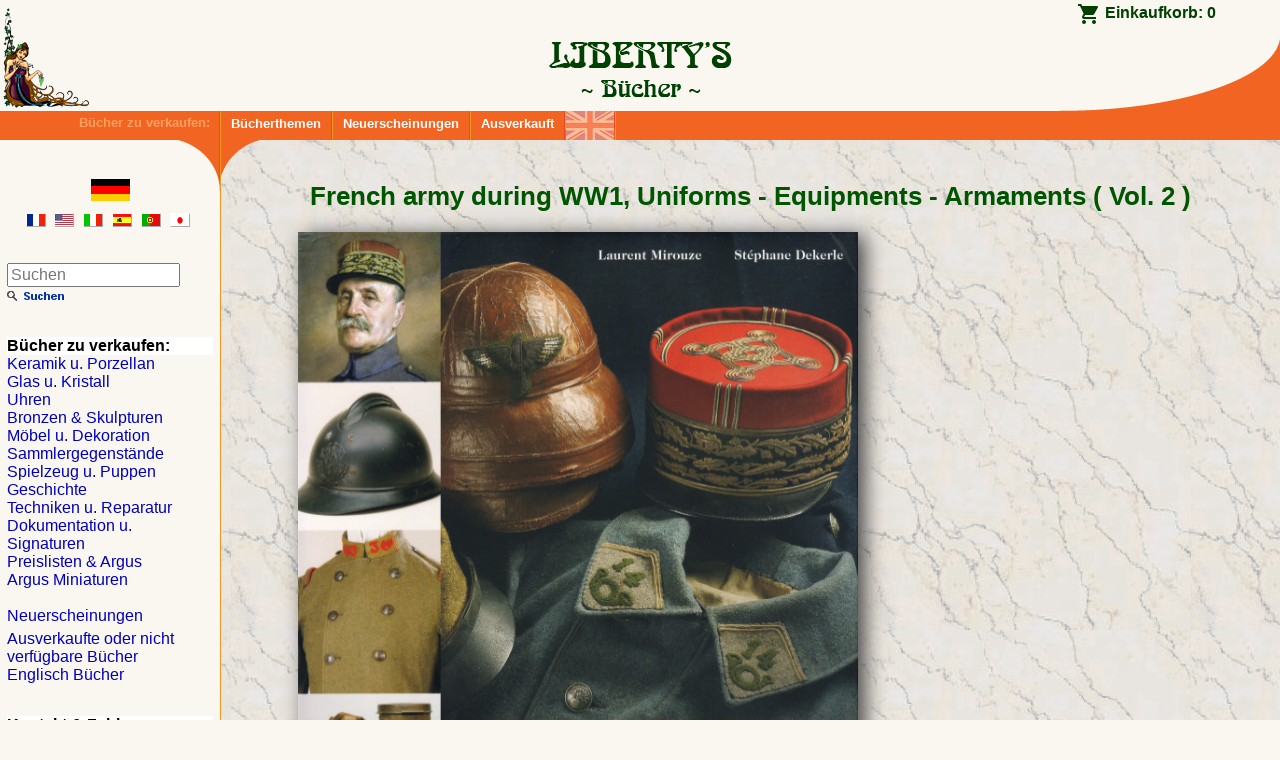

--- FILE ---
content_type: text/html; charset=UTF-8
request_url: https://buecher.libertys.com/de/book/lib8778/french-army-during-ww1-uniforms-equipments-armaments-vol-2-
body_size: 8626
content:
<!DOCTYPE html>
<html>
<head lang="de">
  <meta charset="utf-8">
  <meta http-equiv="x-ua-compatible" content="ie=edge">
  <meta name="viewport" content="width=device-width, initial-scale=1.0">
  <link rel="alternate" hreflang="x-default" href="https://livres.libertys.com/book/lib8778/french-army-during-ww1-uniforms-equipments-armaments-vol-2-%23top" />
  <link rel="alternate" hreflang="fr" href="https://livres.libertys.com/fr/book/lib8778/french-army-during-ww1-uniforms-equipments-armaments-vol-2-%23top" />
  <link rel="alternate" hreflang="en" href="https://books.libertys.com/en/book/lib8778/french-army-during-ww1-uniforms-equipments-armaments-vol-2-%23top" />
  <link rel="alternate" hreflang="de" href="https://buecher.libertys.com/de/book/lib8778/french-army-during-ww1-uniforms-equipments-armaments-vol-2-%23top" />
  <link rel="alternate" hreflang="it" href="https://libri.libertys.com/it/book/lib8778/french-army-during-ww1-uniforms-equipments-armaments-vol-2-%23top" />
  <link rel="alternate" hreflang="es" href="https://libros.libertys.com/es/book/lib8778/french-army-during-ww1-uniforms-equipments-armaments-vol-2-%23top" />
  <link rel="alternate" hreflang="pt" href="https://livros.libertys.com/pt/book/lib8778/french-army-during-ww1-uniforms-equipments-armaments-vol-2-%23top" />
  <link rel="alternate" hreflang="ja" href="https://booksj.libertys.com/ja/book/lib8778/french-army-during-ww1-uniforms-equipments-armaments-vol-2-%23top" />
  <title>French army during WW1, Uniforms - Equipments - Armaments ( Vol. 2 ) - LIBERTY&#039;s Buecher</title>
    <script>
    (function(w,d,s,l,i){
      w[l]=w[l]||[];w[l].push({
        'gtm.start': new Date().getTime(),
        event:'gtm.js'
      });
      var f=d.getElementsByTagName(s)[0],j=d.createElement(s),dl=l!='dataLayer'?'&l='+l:'';j.async=true;
      j.src='https://www.googletagmanager.com/gtm.js?id='+i+dl;
      f.parentNode.insertBefore(j,f);
    })(window,document,'script','dataLayer','GTM-PKT6K78');
  </script>
  <meta name="description" content="French army during WW1, Uniforms - Equipment - Armaments ( Vol. 2 ), by L. Mirouze and S. Dekerle, Ed. Verlag Militaria, 10 inches x 11-½ inches ( 26 cm x 29.5 cm ), hardcover book with 640 full color pages">
  <meta name="keywords" content="Libertys,Liberty&#039;s,libertys buecher,liberty buecher,bücher,buch,books,book,online library,argus,librairie,antiquites,brocante,marche aux puces,musee,mobilier,emaux,bronze,peinture,sculpture,horloge,horloges,pendule,verrerie,presse-papiers,ceramique,faience,porcelaine,antiques,fleamarket,auction sales,museum,spelter,sculptures,terracotta,horology,clock,paperweights,glass,majolica,faience,porcelain,enamel,limoges,quimper,longchamp,longwy,gien,deck,lachenal,vieillard,bordeaux,boch,keramis,catteau,vallauris,luneville,massier,baccarat,clichy,saint louis,lalique,muller,galle,daum,pierre bex,pierre-bex,art deco,art-deco,art nouveau,art-nouveau,liberty,uhren,wecker,orloggi,orologi,reloges">
  <meta name="author" content="ALC Informatique">
  <link rel="apple-touch-icon" sizes="57x57" href="/images/favicons/apple-touch-icon-57x57.png">
  <link rel="apple-touch-icon" sizes="60x60" href="/images/favicons/apple-touch-icon-60x60.png">
  <link rel="apple-touch-icon" sizes="72x72" href="/images/favicons/apple-touch-icon-72x72.png">
  <link rel="apple-touch-icon" sizes="76x76" href="/images/favicons/apple-touch-icon-76x76.png">
  <link rel="apple-touch-icon" sizes="114x114" href="/images/favicons/apple-touch-icon-114x114.png">
  <link rel="apple-touch-icon" sizes="120x120" href="/images/favicons/apple-touch-icon-120x120.png">
  <link rel="apple-touch-icon" sizes="144x144" href="/images/favicons/apple-touch-icon-144x144.png">
  <link rel="apple-touch-icon" sizes="152x152" href="/images/favicons/apple-touch-icon-152x152.png">
  <link rel="apple-touch-icon" sizes="180x180" href="/images/favicons/apple-touch-icon-180x180.png">
  <link rel="icon" type="image/png" href="/images/favicons/favicon-32x32.png" sizes="32x32">
  <link rel="icon" type="image/png" href="/images/favicons/favicon-194x194.png" sizes="194x194">
  <link rel="icon" type="image/png" href="/images/favicons/favicon-96x96.png" sizes="96x96">
  <link rel="icon" type="image/png" href="/images/favicons/android-chrome-192x192.png" sizes="192x192">
  <link rel="icon" type="image/png" href="/images/favicons/favicon-16x16.png" sizes="16x16">
  <link rel="manifest" href="/images/favicons/manifest.json">
  <link rel="shortcut icon" href="/images/favicons/favicon.ico">
  <meta name="msapplication-config" content="/images/favicons/browserconfig.xml">
  <link rel="mask-icon" href="/images/favicons/safari-pinned-tab.svg" color="#5bbad5">
  <meta name="msapplication-TileColor" content="#da532c">
  <meta name="msapplication-TileImage" content="/images/favicons/mstile-144x144.png">
  <meta name="theme-color" content="#eeeecc">
  
  <link href="/stylesheets/screen.css?v=efc7933772f8132e9c41902a94d27193ee98101b" rel="stylesheet" type="text/css" />
  <link href="/stylesheets/print.css?v=efc7933772f8132e9c41902a94d27193ee98101b" media="print" rel="stylesheet" type="text/css" />
  <link rel="stylesheet" href="https://cdn.jsdelivr.net/gh/fancyapps/fancybox@3.5.7/dist/jquery.fancybox.min.css" />
  
</head>
<body class=" has-bottom-bar">

    <noscript><iframe src="https://www.googletagmanager.com/ns.html?id=GTM-PKT6K78" height="0" width="0" style="display:none;visibility:hidden"></iframe></noscript>

    
  
    <header id="top" class="show-for-large">
    <h1><img id="logo" src="/images/header-logo.gif" alt="Logo" ><a href="/de/" title="LIBERTY&#039;s Buecher"><img src="/images/header-title-de.gif" alt="LIBERTY&#039;s Buecher"></a></h1>
    <div id="basket">
      <a href="/de/cart/">Einkaufkorb: <strong>0</strong></a>
    </div>
  </header>

    <nav class="main-menu hide-for-large">
    <ul>
        <li><a href="/de/" class="main-menu-button material-icons" title="Startseite">home</a></li>
        <li>
          <form method="get" action="/de/search/">
            <label class="main-menu-button"><i class="material-icons">search</i>
                            <input id="search-field" type="search" name="q" size="20" value="" placeholder="Suchen" required="required"/>
            </label>
          </form>
        </li>
        <li><a href="/de/contact/" class="main-menu-button material-icons" title="Kontaktseite">mail_outline</a></li>
        <li><a href="/de/about/" class="main-menu-button material-icons" title="Über uns">info_outline</a></li>
        <li>
          <a class="main-menu-button" href="/de/cart/" title="Einkaufkorb"><i class="material-icons">shopping_cart</i><sub>0</sub></a>
        </li>
        <li class="locale-picker">
                    <a href="#" onclick="return false;" class="main-menu-button material-icons" title="Sprache">translate</a>
          <ul>
            <li class=""><a href="https://livres.libertys.com/fr/book/lib8778/french-army-during-ww1-uniforms-equipments-armaments-vol-2-%23top" title="Version fran&ccedil;aise"><img src="/images/flags/medium/fr.png" alt="Version fran&ccedil;aise"> Français</a></li>
            <li class=""><a href="https://books.libertys.com/en/book/lib8778/french-army-during-ww1-uniforms-equipments-armaments-vol-2-%23top" title="English version"><img src="/images/flags/medium/uk.png" alt="English version"> English</a></li>
            <li class="selected"><a href="https://buecher.libertys.com/de/book/lib8778/french-army-during-ww1-uniforms-equipments-armaments-vol-2-%23top" title="Deutsche &Uuml;bersetzung"><img src="/images/flags/medium/de.png" alt="Deutsche &uuml;bersetzung"> Deutsch</a></li>
            <li class=""><a href="https://libri.libertys.com/it/book/lib8778/french-army-during-ww1-uniforms-equipments-armaments-vol-2-%23top" title="Versione Italien"><img src="/images/flags/medium/it.png" alt="Versione italien"> Italiano</a></li>
            <li class=""><a href="https://libros.libertys.com/es/book/lib8778/french-army-during-ww1-uniforms-equipments-armaments-vol-2-%23top" title="Versi&oacute;n Espa&ntilde;ola"><img src="/images/flags/medium/es.png" alt="Versi&oacute;n espa&ntilde;ola"> Español</a></li>
            <li class=""><a href="https://livros.libertys.com/pt/book/lib8778/french-army-during-ww1-uniforms-equipments-armaments-vol-2-%23top" title="Portugese vers&atilde;o"><img src="/images/flags/medium/pt.png" alt="Portugese vers&atilde;o"> Português</a></li>
            <li class=""><a href="https://booksj.libertys.com/ja/book/lib8778/french-army-during-ww1-uniforms-equipments-armaments-vol-2-%23top" title="Japanese version"><img src="/images/flags/medium/jp.png" alt="Japanese version"> 日本語</a></li>
          </ul>
      </li>
    </ul>
  </nav>
  <nav class="main-menu show-for-large">
    <strong>Bücher zu verkaufen:</strong>
    <ul>
      <li><a href="/de/" class="main-menu-button" title="Bücherthemen">Bücherthemen</a></li>
      <li><a href="/de/new-releases/" class="main-menu-button" title="Neuerscheinungen">Neuerscheinungen</a></li>
      <li><a href="/de/ausverkaufte-buecher/" class="main-menu-button" title="Ausverkaufte oder nicht verfügbare Bücher">Ausverkauft</a></li>
      <li><a href="/de/englischer-bucher/" class="main-menu-button" title="Englisch Bücher" style="padding: 0"><img src="/images/nav-menu-english-flag.png" title="Englisch Bücher" alt="Books with English texts" /></a></li>
    </ul>
    <hr>
  </nav>

    <div id="main">

        <section id="content">
        
<h2>French army during WW1, Uniforms - Equipments - Armaments ( Vol. 2 )</h2><div class="item-thumbnail large"><div class="book-cover"><a id="LIB8778_thumb" href="/books/pictures/li8/lib8778.jpg" data-fancybox="gallery" title="Klicken zum Vergrößern"><img src="/books/pictures/li8/lib8778.jpg" alt="LIB8778"/></a></div><div class="ref ">LIB8778</div><div class="book-thumbnails"><a href="/books/pictures/li8/lib8778a.jpg" data-fancybox="gallery" title="Klicken zum Vergrößern"><img src="/books/pictures/li8/lib8778a.jpg" alt="Klicken zum Vergrößern"/></a><a href="/books/pictures/li8/lib8778b.jpg" data-fancybox="gallery" title="Klicken zum Vergrößern"><img src="/books/pictures/li8/lib8778b.jpg" alt="Klicken zum Vergrößern"/></a><a href="/books/pictures/li8/lib8778c.jpg" data-fancybox="gallery" title="Klicken zum Vergrößern"><img src="/books/pictures/li8/lib8778c.jpg" alt="Klicken zum Vergrößern"/></a><a href="/books/pictures/li8/lib8778d.jpg" data-fancybox="gallery" title="Klicken zum Vergrößern"><img src="/books/pictures/li8/lib8778d.jpg" alt="Klicken zum Vergrößern"/></a><a href="/books/pictures/li8/lib8778e.jpg" data-fancybox="gallery" title="Klicken zum Vergrößern"><img src="/books/pictures/li8/lib8778e.jpg" alt="Klicken zum Vergrößern"/></a><a href="/books/pictures/li8/lib8778f.jpg" data-fancybox="gallery" title="Klicken zum Vergrößern"><img src="/books/pictures/li8/lib8778f.jpg" alt="Klicken zum Vergrößern"/></a><a href="/books/pictures/li8/lib8778g.jpg" data-fancybox="gallery" title="Klicken zum Vergrößern"><img src="/books/pictures/li8/lib8778g.jpg" alt="Klicken zum Vergrößern"/></a><a href="/books/pictures/li8/lib8778h.jpg" data-fancybox="gallery" title="Klicken zum Vergrößern"><img src="/books/pictures/li8/lib8778h.jpg" alt="Klicken zum Vergrößern"/></a></div></div><div class="item-price-section"><dl id="book_price"><dt>Preis&nbsp;:</dt><dd class="large-price">99<span class="price_decimals">.00</span>&nbsp;&euro;</dd><dt>Versandkosten&nbsp;:</dt><dd><span class="db10e" id="shipping-cost">29<span class="price_decimals">.90</span>&nbsp;&euro;</span> für <select name="shipping_area" disabled="1">
<option value="france">Frankreich</option>
<option value="europe" selected="selected">Europa (EWG) und Schweiz</option>
<option value="russia">Europa (außerhalb EWG)</option>
<option value="namerica">Nordamerika (USA und Kanada)</option>
<option value="samerica">Südamerika</option>
<option value="asia">Japan und Asien</option>
</select>
<div id="shipping-duration-france" style="display: none">Geschätzte Lieferung&nbsp;: <strong>2‒3</strong> Werktagen</div><div id="shipping-duration-24-hours" style="">Innerhalb von 24 Stunden gesendet</div></dd></dl><p><div class="bottom-bar"><a style="padding: 8px 13px;" class="button secondary additem" href="/de/cart/add/lib8778/"><i class="material-icons">add_shopping_cart</i> Zum Einkaufskorb hinzufügen</a><a style="padding: 8px 13px;" class="button primary buynow" href="/de/cart/checkout/lib8778/"><i class="material-icons">flash_on</i> Jetzt Kaufen</a></div></p><div class="user-feedbacks"><a href="https://www.ebay.fr/fdbk/feedback_profile/libertys-fr" target="_blank"><img src="/images/ebay-5-star.png" alt="eBay feedbacks"/></a></div></div><section class="book-details"><h3>Buchinformationen</h3><table><tr><td><strong>Autoren&nbsp;:</strong></td><td>Laurent Mirouze &amp; Stéphane Dekerle</td></tr><tr><td><strong>Herausgeber&nbsp;:</strong></td><td>Verlag Militaria (2008)</td></tr><tr><td><strong>Bindung&nbsp;:</strong></td><td>Hardcover w/jacket (640 full color pages) 10 inches x 11-½ inches</td></tr><tr><td><strong>Sprache&nbsp;:</strong></td><td>French</td></tr><tr><td><strong>ISBN :</strong></td><td>978-3-902526-21-2</td></tr><tr><td><strong>EAN :</strong></td><td>9783902526212</td></tr></table><ul ><li><span class="rating-description">Unsere Bewertung:</span> <span class="star-5-5 rating" title="5 / 5">5 / 5</span>
</li><li><span class="rating-description">Ihre Bewertung:</span> <span class="star-5-5 rating" title="5 / 5">5 / 5</span>
</li><li><span class="rating-description">Technische Bewertung:</span> <span class="star-5-5 rating" title="5 / 5">5 / 5</span>
</li></ul></section><section class="book-description"><h3>Beschreibung</h3><p><strong>French army during WW1, Uniforms - Equipment - Armaments ( Vol. 2 ), by L. Mirouze and S. Dekerle, Ed. Verlag Militaria, 10 inches x 11-½ inches ( 26 cm x 29.5 cm ), hardcover book with 640 full color pages</strong></p><p>This large hardcover book with 640 full color pages presents the incredible development of uniforms armament and equipment of the French army from mobilization in August 1914 until the armistice in 1918.<br>With over 1,700 color photographs and carefully selected illustrations and documents of the time and ten contemporary original color photographs ("autochromes") this book completes the work published in Vol. 1 on the French army at the outbreak of the war.<br>Several hundred uniforms, artifacts and weapons belonging to the Museum of the Army in Paris, other prestigious museums and rich private collections have been photographed in this magnificent book.<br>Access to these exceptional collections and the exploitation of archives has enabled new fields to be explored.<br>With astonishment the reader will discover original items never before published from such varied fields as aviation, body armors or gas masks.<br>The uniforms of the most senior French military commanders, including the marshal's batons of Foch, Joffre and Petain are equally presented to the public for the first time under optimal photographic conditions.<br>Finally, an incredible iconography of the time, consisting of nearly 400 unpublished black-and-white and 10 contemporary colored photographs from WW1 ("autochromes") drawn from the depths of private and public photograph archives make this work into an indisputable reference book on the uniforms of the French army in the First World War.<br><br><b>Contents:</b><ul><li><b>Foreword</b></li><li>About this book</li></ul><ul><li><b>From deprivation of winter 14 to victory in horizon-blue</b></li></ul><ul><li><b>The evolution of uniform</b></li><li>New colors and cutting simplification</li><li>Confections of fortune and circumstance effects</li><li>The horizon-blue</li><li>The khaki of the army of Africa and the colonial army</li><li>The evolution of clothes for hunters</li><li>Attributes for sleeves</li><li>The evolution of edged weapons</li><li>The evolution of individual firearms</li></ul><ul><li><b>Protection of the fighter</b></li><li>Individual protection, prototypes</li><li>The Adrian helmet</li></ul><ul><li><b>The advent of new combat arms</b></li><li>Military aviation</li><li>Artillery Force</li></ul><ul><li><b>Major players in the conflict: marshals and generals</b></li></ul><p>The French texts are written by Laurent Mirouze and Stéphane Dekerle.</p><details class="alt-lang"><summary><img src="/images/flags/medium/fr.png" alt="French flag">&nbsp;Description française</summary><h2>L&#039;armée française dans la première Guerre Mondiale, Uniformes - Équipements - Armements ( Tome 2 )</h2><section class="book-details"><h3>Détails du livre</h3><table><tr><td><strong>Auteur&nbsp;:</strong></td><td>Laurent Mirouze &amp; Stéphane Dekerle</td></tr><tr><td><strong>Éditeur&nbsp;:</strong></td><td>Verlag Militaria (2008)</td></tr><tr><td><strong>Reliure&nbsp;:</strong></td><td>Relié sous jaquette (640 pages couleurs) 26 cm x 29.5 cm ( 10 inches x 11-½ inches )</td></tr><tr><td><strong>Langue(s)&nbsp;:</strong></td><td>Français</td></tr><tr><td><strong>ISBN&nbsp;:</strong></td><td>978-3-902526-21-2</td></tr><tr><td><strong>EAN&nbsp;:</strong></td><td>9783902526212</td></tr></table></section><section class="book-description"><h3>Description</h3><p><strong>L&#039;armée française dans la première Guerre Mondiale, Uniformes - Équipements - Armements ( Tome 2 ), de L. Mirouze et S. Dekerle, Ed. Verlag Militaria, 26 cm x 29.5 cm, relié avec 640 pages couleurs</strong></p><p>Ce grand ouvrage de 640 pages couleurs présente la formidable évolution des uniformes, armements et équipements de l'armée française depuis la mobilisation d'août 1914 jusqu'à l'armistice de novembre 1918.<br>Avec plus de 1700 photos couleurs et documents d'époque soigneusement sélectionnés, parmi lesquels figurent près d'une dizaine d'autochromes contemporains cet ouvrage complète ainsi le Tome 1 sur l'armée française à l'entrée en guerre.<br>Plusieurs centaines d'uniformes et d'objets appartenant au musée de l'armée de Paris, à d'autres musées prestigieux et à de riches collections privées ont été photographiés dans ce superbe ouvrage.<br>L'accès à ces collections exceptionnelles et l'exploitation d'archives peu connues ont permis d'explorer des domaines nouveaux.<br>Le lecteur découvrira avec étonnement des illustrations jamais publiées dans des domaines aussi variés que l'aéronautique, les blindages individuels ou encore les masques de protection contre les gaz.<br>Les uniformes et objets personnels des plus grands chefs militaires français sont également pour la première fois présentés au public dans des conditions optimales de photographie.<br>Enfin une incroyable iconographie d'époque, puisée au plus profond de fonds photographiques pour la plupart inexploités jusqu'alors, achève de faire de cet ouvrage une référence incontestable sur l'uniformologie française de la première guerre mondiale.<br><br><b>Principaux chapitres de l'ouvrage :</b><ul><li><b>Préface</b></li><li>Au sujet de ce livre</li></ul><ul><li><b>Du dénuement de l'hiver 14 à la victoire en bleu horizon</b></li></ul><ul><li><b>L'évolution des uniformes</b></li><li>Nouvelles teintes et simplification des coupes</li><li>Confections de fortune et effets de circonstance</li><li>Le bleu horizon</li><li>Le kaki de l'armée d'Afrique et de l'armée coloniale</li><li>L'évolution de la tenue des chasseurs</li><li>Les attributs de manches et pattes de collet</li><li>L'évolution des armes blanches</li><li>L'évolution des armes à feu individuelles</li></ul><ul><li><b>La protection du combattant</b></li><li>Protections individuelles de fortune, prototypes</li><li>Le casque Adrian</li></ul><ul><li><b>L'avènement de nouvelles armes de combat</b></li><li>L'aéronautique militaire</li><li>L'artillerie spéciale</li></ul><ul><li><b>Les grands acteurs du conflit : maréchaux et généraux</b></li></ul><p>Les textes en Français sont de Laurent Mirouze et Stéphane Dekerle.</p></section></details></section><section class="related-items"><h3>Ähnliche Bücher</h3><ul class="books-list"><li><div class="item-thumbnail"><a href="/de/book/lib8777/french-army-during-ww1-uniforms-equipments-armaments-vol-1-" class="item" title="French army during WW1, Uniforms - Equipments - Armaments ( Vol. 1 )" data-position="1" data-ref="LIB8777"><img class="thumbnail" src="/books/thumbs/lib8777.jpg" alt="" loading="lazy"><div class="ref ">LIB8777</div></a></div><div class="item-overview"><div class="item-title"><strong>French army during WW1, Uniforms - Equipments - Armaments ( Vol. 1 )</strong></div><div class="category-year b08e">2007</div><div class="category-price db08e"><span class="price">99<span class="price_decimals">.00</span>&nbsp;&euro;</span></div><div class="category-description a10e">French army during WW1, Uniforms - Equipments - Armaments ( Vol. 1 ), by L. Mirouze and S. Dekerle, Ed. Verlag Militaria, 10 inches x 11-½ inches ( 26 cm x 29.5 cm ), hardcover book with 522 full color pages</div></div>
</li><li><div class="item-thumbnail"><a href="/de/book/lib9693/the-belgian-army-during-ww1-uniforms-and-equipment-vol-2-" class="item" title="The Belgian army during WW1, Uniforms and Equipment ( Vol. 2 )" data-position="2" data-ref="LIB9693"><img class="thumbnail" src="/books/thumbs/lib9693.jpg" alt="" loading="lazy"><div class="ref ">LIB9693</div></a></div><div class="item-overview"><div class="item-title"><strong>The Belgian army during WW1, Uniforms and Equipment ( Vol. 2 )</strong></div><div class="category-year b08e">2015</div><div class="category-price db08e"><span class="price">99<span class="price_decimals">.00</span>&nbsp;&euro;</span></div><div class="category-description a10e">The Belgian army during WW1, Uniforms and Equipment ( Vol. 2 ), by P. Lierneux, Ed. Verlag Militaria, 10 inches x 11-½ inches ( 26 cm x 29.5 cm ), hardcover book with 512 full color pages</div></div>
</li><li><div class="item-thumbnail"><a href="/de/book/lib9458/the-belgian-army-during-ww1-uniforms-and-equipment-vol-1-" class="item" title="The Belgian army during WW1, Uniforms and Equipment ( Vol. 1 )" data-position="3" data-ref="LIB9458"><img class="thumbnail" src="/books/thumbs/lib9458.jpg" alt="" loading="lazy"><div class="ref ">LIB9458</div></a></div><div class="item-overview"><div class="item-title"><strong>The Belgian army during WW1, Uniforms and Equipment ( Vol. 1 )</strong></div><div class="category-year b08e">2015</div><div class="category-price db08e"><span class="price">99<span class="price_decimals">.00</span>&nbsp;&euro;</span></div><div class="category-description a10e">The Belgian army during WW1, Uniforms and Equipment ( Vol. 1 ), by P. Lierneux, Ed. Verlag Militaria, 10 inches x 11-½ inches ( 26 cm x 29.5 cm ), hardcover book with 600 full color pages</div></div>
</li><li><div class="item-thumbnail"><a href="/de/book/lib7973/14-18-the-great-war-arms-uniforms-materials" class="item" title="14-18, The Great war, arms, uniforms, materials" data-position="4" data-ref="LIB7973"><img class="thumbnail" src="/books/thumbs/lib7973.jpg" alt="" loading="lazy"><div class="ref ">LIB7973</div></a></div><div class="item-overview"><div class="item-title"><strong>14-18, The Great war, arms, uniforms, materials</strong></div><div class="category-year b08e">2017</div><div class="category-price db08e"><span class="price">15<span class="price_decimals">.90</span>&nbsp;&euro;</span></div><div class="category-description a10e">14-18, The Great war, arms, uniforms, materials, by F. Bertin, Ed. Ouest France, 7-½ inches x 10 inches ( 19.5 cm x 26 cm ), softcover book with 128 full color pages</div></div>
</li><li><div class="item-thumbnail"><a href="/de/book/lib7974/d-day-normandy-arms-uniforms-materials" class="item" title="D.Day Normandy, arms, uniforms, materials" data-position="5" data-ref="LIB7974"><img class="thumbnail" src="/books/thumbs/lib7974.jpg" alt="" loading="lazy"><div class="ref ">LIB7974</div></a></div><div class="item-overview"><div class="item-title"><strong>D.Day Normandy, arms, uniforms, materials</strong></div><div class="category-year b08e">2017</div><div class="category-price db08e"><span class="price">15<span class="price_decimals">.90</span>&nbsp;&euro;</span></div><div class="category-description a10e">D.Day Normandy, arms, uniforms, materials, by F. Bertin, Ed. Ouest France, 7-½ inches x 10 inches ( 19.5 cm x 26 cm ), softcover book with 128 full color pages</div></div>
</li></ul></section>
        <br class="show-for-large"/>
        <div id="scroll_to_page_top" class="show-for-large"><a href="#top"><img src="/images/top-de.gif" alt="Seitenanfang"></a></div>
    </section>

        <div id="sidebar">
            <div id="langs">
      <div>
        <img src="/images/dra/de.png" alt="de flag"><br>

        <ul>
          <li><a href="https://livres.libertys.com/fr/book/lib8778/french-army-during-ww1-uniforms-equipments-armaments-vol-2-%23top" title="Version fran&ccedil;aise"><img src="/images/flags/medium/fr.png" alt="Version fran&ccedil;aise"></a></li>          <li><a href="https://books.libertys.com/en/book/lib8778/french-army-during-ww1-uniforms-equipments-armaments-vol-2-%23top" title="English version"><img src="/images/flags/medium/us.png" alt="English version"></a></li>                    <li><a href="https://libri.libertys.com/it/book/lib8778/french-army-during-ww1-uniforms-equipments-armaments-vol-2-%23top" title="Versione Italien"><img src="/images/flags/medium/it.png" alt="Versione italien"></a></li>          <li><a href="https://libros.libertys.com/es/book/lib8778/french-army-during-ww1-uniforms-equipments-armaments-vol-2-%23top" title="Versi&oacute;n Espa&ntilde;ola"><img src="/images/flags/medium/es.png" alt="Versi&oacute;n espa&ntilde;ola"></a></li>          <li><a href="https://livros.libertys.com/pt/book/lib8778/french-army-during-ww1-uniforms-equipments-armaments-vol-2-%23top" title="Portugese vers&atilde;o"><img src="/images/flags/medium/pt.png" alt="Portugese vers&atilde;o"></a></li>          <li><a href="https://booksj.libertys.com/ja/book/lib8778/french-army-during-ww1-uniforms-equipments-armaments-vol-2-%23top" title="Japanese version"><img src="/images/flags/medium/jp.png" alt="Japanese version"></a></li>        </ul>
      </div>
      </div>

            <div id="search">
        <form method="get" action="/de/search/">
                    <input type="search" name="q" size="20" value="" placeholder="Suchen"/>
          <input type="image" src="/images/qs-de.gif" alt="Suchen"/>
        </form>
      </div>

            <nav class="side-menu">
        <ul>
          <li class="nav_menu_category">Bücher zu verkaufen:
            <ul>
              <li><a href="/de/keramik/">Keramik u. Porzellan</a></li>
              <li><a href="/de/glas/">Glas u. Kristall</a></li>
              <li><a href="/de/uhren/">Uhren</a></li>
              <li><a href="/de/bronzen/">Bronzen &amp; Skulpturen</a></li>
              <li><a href="/de/moebel/">Möbel u. Dekoration</a></li>
              <li><a href="/de/sammlerobjekte/">Sammlergegenstände</a></li>
              <li><a href="/de/toys/">Spielzeug u. Puppen</a></li>
              <li><a href="/de/geschichte/">Geschichte</a></li>
              <li><a href="/de/techniken/">Techniken u. Reparatur</a></li>
              <li><a href="/de/dokumentation/">Dokumentation u. Signaturen</a></li>
              <li><a href="/de/argus/">Preislisten &amp; Argus</a></li>
              <li><a href="/de/miniaturen/">Argus Miniaturen</a></li>
              <li>&nbsp;</li>              <li><a href="/de/new-releases/">Neuerscheinungen</a></li>
              <li id="out_of_stock"><a href="/de/ausverkaufte-buecher/">Ausverkaufte oder nicht verfügbare Bücher</a></li>
              <li><a href="/de/englischer-bucher/">Englisch Bücher</a></li>
            </ul>
          </li>
          <li class="nav_menu_category">Kontakt &amp; Zahlung:
            <ul>
              <li><a href="/de/"><i class="material-icons md-18">home</i> Startseite</a></li>
              <li><a href="/de/contact/"><i class="material-icons md-18">email</i> E-Mail</a></li>
              <li><a href="/de/about/"><i class="material-icons md-18">info_outline</i> Über uns</a></li>
              <li><a href="/de/cart/"><i class="material-icons md-18">shopping_cart</i> Einkaufkorb</a></li>
              <li><a href="/de/payment/"><i class="material-icons md-18">payment</i> Zahlung</a></li>
            </ul>
          </li>
          <li id="libertys"><a href="https://www.libertys.com/indexd.html" title="LIBERTY'S Antiques"><img src="/images/lib_fic.gif" alt="LIBERTY'S Antiques"></a></li>
          <li id="pierrebex"><a href="https://www.pierre-bex.com/de/" title="Pierre-Bex"><img src="/images/pbex_fic.gif" alt="Pierre-Bex"></a></li>
        </ul>
      </nav>

      <div id="copyright">Copyright &copy; 1997-2026 <a href="https://alc.net">ALC Informatique</a></div>
    </div>
  </div>

    <div id="page_bottom">
    <hr>
  </div>

    <footer class="show-for-large">
    <ul>
      <li><a href="/de/"><i class="material-icons md-18">home</i></a></li>
      <li id="email"><a href="/de/contact/"><i class="material-icons md-18">email</i> E-Mail</a></li>
      <li><a href="/de/about/"><i class="material-icons md-18">info_outline</i> Über uns</a></li>
      <li><a href="/de/cart/"><i class="material-icons md-18">shopping_cart</i> Einkaufkorb</a></li>
      <li><a href="/de/payment/"><i class="material-icons md-18">payment</i> Zahlung</a></li>
    </ul>
  </footer>

  <script src="/js/bundle.js?v=efc7933772f8132e9c41902a94d27193ee98101b"></script>
  <script>
    libbooks.initSentry(
      'https://3c84164cce77433baf98b6b8d18b0eaf@bugsink.alc.net/1',
      'production',
      'efc7933772f8132e9c41902a94d27193ee98101b',
      false    );
  </script>
  
  <script>
    (function() {
      var product = {
                'name': 'French army during WW1, Uniforms - Equipments - Armaments ( Vol. 2 )',
        'id': 'LIB8778',
        'price': '99.00',
        'category': 'history'
      };
      var currencyCode = "EUR";
      var itemInfoUrl = "/de/item-info/lib8778";

      libbooks.runItem(product, currencyCode, itemInfoUrl);
    })();
  </script>


</body>
</html>
